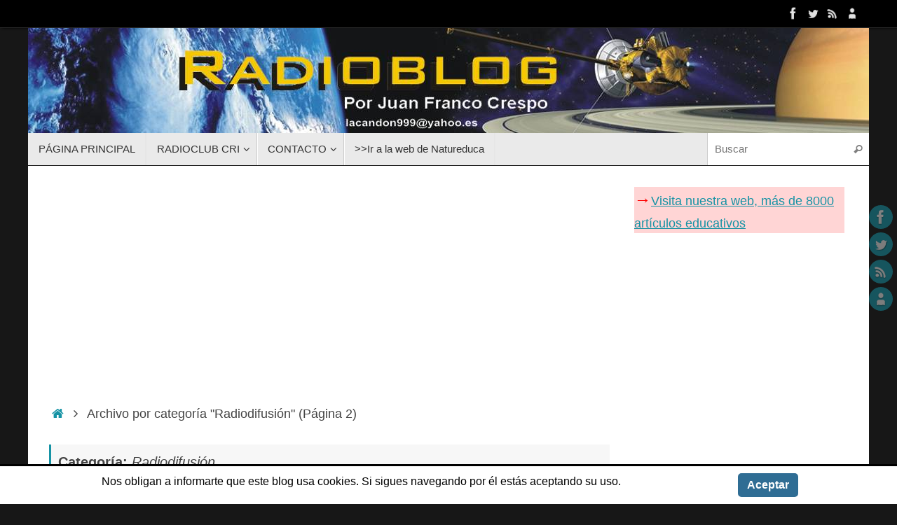

--- FILE ---
content_type: text/html; charset=UTF-8
request_url: https://natureduca.com/radioblog/category/radiodifusion/page/2/
body_size: 18115
content:
<!DOCTYPE html>
<html lang="es">
<head>
<meta name="viewport" content="width=device-width, user-scalable=yes, initial-scale=1.0, minimum-scale=1.0, maximum-scale=3.0">
<meta http-equiv="Content-Type" content="text/html; charset=UTF-8" />
<link rel="profile" href="http://gmpg.org/xfn/11" />
<link rel="pingback" href="https://natureduca.com/radioblog/xmlrpc.php" />
<meta name='robots' content='index, follow, max-image-preview:large, max-snippet:-1, max-video-preview:-1' />

	<!-- This site is optimized with the Yoast SEO plugin v26.8 - https://yoast.com/product/yoast-seo-wordpress/ -->
	<title>Radiodifusión Archives - Página 2 de 11 - Radioblog</title>
	<link rel="canonical" href="https://natureduca.com/radioblog/category/radiodifusion/page/2/" />
	<link rel="prev" href="https://natureduca.com/radioblog/category/radiodifusion/" />
	<link rel="next" href="https://natureduca.com/radioblog/category/radiodifusion/page/3/" />
	<script type="application/ld+json" class="yoast-schema-graph">{"@context":"https://schema.org","@graph":[{"@type":"CollectionPage","@id":"https://natureduca.com/radioblog/category/radiodifusion/","url":"https://natureduca.com/radioblog/category/radiodifusion/page/2/","name":"Radiodifusión Archives - Página 2 de 11 - Radioblog","isPartOf":{"@id":"https://natureduca.com/radioblog/#website"},"breadcrumb":{"@id":"https://natureduca.com/radioblog/category/radiodifusion/page/2/#breadcrumb"},"inLanguage":"es"},{"@type":"BreadcrumbList","@id":"https://natureduca.com/radioblog/category/radiodifusion/page/2/#breadcrumb","itemListElement":[{"@type":"ListItem","position":1,"name":"Portada","item":"https://natureduca.com/radioblog/"},{"@type":"ListItem","position":2,"name":"Radiodifusión"}]},{"@type":"WebSite","@id":"https://natureduca.com/radioblog/#website","url":"https://natureduca.com/radioblog/","name":"Radioblog","description":"Radioblog es un espacio para la publicación sobre el mundo de la Radio, Tecnología, Radiofilatelia y Comunicación...","publisher":{"@id":"https://natureduca.com/radioblog/#organization"},"alternateName":"Radioblog: blog de comunicación","potentialAction":[{"@type":"SearchAction","target":{"@type":"EntryPoint","urlTemplate":"https://natureduca.com/radioblog/?s={search_term_string}"},"query-input":{"@type":"PropertyValueSpecification","valueRequired":true,"valueName":"search_term_string"}}],"inLanguage":"es"},{"@type":"Organization","@id":"https://natureduca.com/radioblog/#organization","name":"ASOCAE","alternateName":"Asociación para la Cultura, el Arte y la Educación","url":"https://natureduca.com/radioblog/","logo":{"@type":"ImageObject","inLanguage":"es","@id":"https://natureduca.com/radioblog/#/schema/logo/image/","url":"https://natureduca.com/radioblog/wp-content/uploads/logo_radioblog.gif","contentUrl":"https://natureduca.com/radioblog/wp-content/uploads/logo_radioblog.gif","width":55,"height":55,"caption":"ASOCAE"},"image":{"@id":"https://natureduca.com/radioblog/#/schema/logo/image/"}}]}</script>
	<!-- / Yoast SEO plugin. -->


<link rel='dns-prefetch' href='//static.addtoany.com' />
<style id='wp-img-auto-sizes-contain-inline-css' type='text/css'>
img:is([sizes=auto i],[sizes^="auto," i]){contain-intrinsic-size:3000px 1500px}
/*# sourceURL=wp-img-auto-sizes-contain-inline-css */
</style>
<style id='wp-block-library-inline-css' type='text/css'>
:root{--wp-block-synced-color:#7a00df;--wp-block-synced-color--rgb:122,0,223;--wp-bound-block-color:var(--wp-block-synced-color);--wp-editor-canvas-background:#ddd;--wp-admin-theme-color:#007cba;--wp-admin-theme-color--rgb:0,124,186;--wp-admin-theme-color-darker-10:#006ba1;--wp-admin-theme-color-darker-10--rgb:0,107,160.5;--wp-admin-theme-color-darker-20:#005a87;--wp-admin-theme-color-darker-20--rgb:0,90,135;--wp-admin-border-width-focus:2px}@media (min-resolution:192dpi){:root{--wp-admin-border-width-focus:1.5px}}.wp-element-button{cursor:pointer}:root .has-very-light-gray-background-color{background-color:#eee}:root .has-very-dark-gray-background-color{background-color:#313131}:root .has-very-light-gray-color{color:#eee}:root .has-very-dark-gray-color{color:#313131}:root .has-vivid-green-cyan-to-vivid-cyan-blue-gradient-background{background:linear-gradient(135deg,#00d084,#0693e3)}:root .has-purple-crush-gradient-background{background:linear-gradient(135deg,#34e2e4,#4721fb 50%,#ab1dfe)}:root .has-hazy-dawn-gradient-background{background:linear-gradient(135deg,#faaca8,#dad0ec)}:root .has-subdued-olive-gradient-background{background:linear-gradient(135deg,#fafae1,#67a671)}:root .has-atomic-cream-gradient-background{background:linear-gradient(135deg,#fdd79a,#004a59)}:root .has-nightshade-gradient-background{background:linear-gradient(135deg,#330968,#31cdcf)}:root .has-midnight-gradient-background{background:linear-gradient(135deg,#020381,#2874fc)}:root{--wp--preset--font-size--normal:16px;--wp--preset--font-size--huge:42px}.has-regular-font-size{font-size:1em}.has-larger-font-size{font-size:2.625em}.has-normal-font-size{font-size:var(--wp--preset--font-size--normal)}.has-huge-font-size{font-size:var(--wp--preset--font-size--huge)}.has-text-align-center{text-align:center}.has-text-align-left{text-align:left}.has-text-align-right{text-align:right}.has-fit-text{white-space:nowrap!important}#end-resizable-editor-section{display:none}.aligncenter{clear:both}.items-justified-left{justify-content:flex-start}.items-justified-center{justify-content:center}.items-justified-right{justify-content:flex-end}.items-justified-space-between{justify-content:space-between}.screen-reader-text{border:0;clip-path:inset(50%);height:1px;margin:-1px;overflow:hidden;padding:0;position:absolute;width:1px;word-wrap:normal!important}.screen-reader-text:focus{background-color:#ddd;clip-path:none;color:#444;display:block;font-size:1em;height:auto;left:5px;line-height:normal;padding:15px 23px 14px;text-decoration:none;top:5px;width:auto;z-index:100000}html :where(.has-border-color){border-style:solid}html :where([style*=border-top-color]){border-top-style:solid}html :where([style*=border-right-color]){border-right-style:solid}html :where([style*=border-bottom-color]){border-bottom-style:solid}html :where([style*=border-left-color]){border-left-style:solid}html :where([style*=border-width]){border-style:solid}html :where([style*=border-top-width]){border-top-style:solid}html :where([style*=border-right-width]){border-right-style:solid}html :where([style*=border-bottom-width]){border-bottom-style:solid}html :where([style*=border-left-width]){border-left-style:solid}html :where(img[class*=wp-image-]){height:auto;max-width:100%}:where(figure){margin:0 0 1em}html :where(.is-position-sticky){--wp-admin--admin-bar--position-offset:var(--wp-admin--admin-bar--height,0px)}@media screen and (max-width:600px){html :where(.is-position-sticky){--wp-admin--admin-bar--position-offset:0px}}

/*# sourceURL=wp-block-library-inline-css */
</style><style id='global-styles-inline-css' type='text/css'>
:root{--wp--preset--aspect-ratio--square: 1;--wp--preset--aspect-ratio--4-3: 4/3;--wp--preset--aspect-ratio--3-4: 3/4;--wp--preset--aspect-ratio--3-2: 3/2;--wp--preset--aspect-ratio--2-3: 2/3;--wp--preset--aspect-ratio--16-9: 16/9;--wp--preset--aspect-ratio--9-16: 9/16;--wp--preset--color--black: #000000;--wp--preset--color--cyan-bluish-gray: #abb8c3;--wp--preset--color--white: #ffffff;--wp--preset--color--pale-pink: #f78da7;--wp--preset--color--vivid-red: #cf2e2e;--wp--preset--color--luminous-vivid-orange: #ff6900;--wp--preset--color--luminous-vivid-amber: #fcb900;--wp--preset--color--light-green-cyan: #7bdcb5;--wp--preset--color--vivid-green-cyan: #00d084;--wp--preset--color--pale-cyan-blue: #8ed1fc;--wp--preset--color--vivid-cyan-blue: #0693e3;--wp--preset--color--vivid-purple: #9b51e0;--wp--preset--gradient--vivid-cyan-blue-to-vivid-purple: linear-gradient(135deg,rgb(6,147,227) 0%,rgb(155,81,224) 100%);--wp--preset--gradient--light-green-cyan-to-vivid-green-cyan: linear-gradient(135deg,rgb(122,220,180) 0%,rgb(0,208,130) 100%);--wp--preset--gradient--luminous-vivid-amber-to-luminous-vivid-orange: linear-gradient(135deg,rgb(252,185,0) 0%,rgb(255,105,0) 100%);--wp--preset--gradient--luminous-vivid-orange-to-vivid-red: linear-gradient(135deg,rgb(255,105,0) 0%,rgb(207,46,46) 100%);--wp--preset--gradient--very-light-gray-to-cyan-bluish-gray: linear-gradient(135deg,rgb(238,238,238) 0%,rgb(169,184,195) 100%);--wp--preset--gradient--cool-to-warm-spectrum: linear-gradient(135deg,rgb(74,234,220) 0%,rgb(151,120,209) 20%,rgb(207,42,186) 40%,rgb(238,44,130) 60%,rgb(251,105,98) 80%,rgb(254,248,76) 100%);--wp--preset--gradient--blush-light-purple: linear-gradient(135deg,rgb(255,206,236) 0%,rgb(152,150,240) 100%);--wp--preset--gradient--blush-bordeaux: linear-gradient(135deg,rgb(254,205,165) 0%,rgb(254,45,45) 50%,rgb(107,0,62) 100%);--wp--preset--gradient--luminous-dusk: linear-gradient(135deg,rgb(255,203,112) 0%,rgb(199,81,192) 50%,rgb(65,88,208) 100%);--wp--preset--gradient--pale-ocean: linear-gradient(135deg,rgb(255,245,203) 0%,rgb(182,227,212) 50%,rgb(51,167,181) 100%);--wp--preset--gradient--electric-grass: linear-gradient(135deg,rgb(202,248,128) 0%,rgb(113,206,126) 100%);--wp--preset--gradient--midnight: linear-gradient(135deg,rgb(2,3,129) 0%,rgb(40,116,252) 100%);--wp--preset--font-size--small: 13px;--wp--preset--font-size--medium: 20px;--wp--preset--font-size--large: 36px;--wp--preset--font-size--x-large: 42px;--wp--preset--spacing--20: 0.44rem;--wp--preset--spacing--30: 0.67rem;--wp--preset--spacing--40: 1rem;--wp--preset--spacing--50: 1.5rem;--wp--preset--spacing--60: 2.25rem;--wp--preset--spacing--70: 3.38rem;--wp--preset--spacing--80: 5.06rem;--wp--preset--shadow--natural: 6px 6px 9px rgba(0, 0, 0, 0.2);--wp--preset--shadow--deep: 12px 12px 50px rgba(0, 0, 0, 0.4);--wp--preset--shadow--sharp: 6px 6px 0px rgba(0, 0, 0, 0.2);--wp--preset--shadow--outlined: 6px 6px 0px -3px rgb(255, 255, 255), 6px 6px rgb(0, 0, 0);--wp--preset--shadow--crisp: 6px 6px 0px rgb(0, 0, 0);}:where(.is-layout-flex){gap: 0.5em;}:where(.is-layout-grid){gap: 0.5em;}body .is-layout-flex{display: flex;}.is-layout-flex{flex-wrap: wrap;align-items: center;}.is-layout-flex > :is(*, div){margin: 0;}body .is-layout-grid{display: grid;}.is-layout-grid > :is(*, div){margin: 0;}:where(.wp-block-columns.is-layout-flex){gap: 2em;}:where(.wp-block-columns.is-layout-grid){gap: 2em;}:where(.wp-block-post-template.is-layout-flex){gap: 1.25em;}:where(.wp-block-post-template.is-layout-grid){gap: 1.25em;}.has-black-color{color: var(--wp--preset--color--black) !important;}.has-cyan-bluish-gray-color{color: var(--wp--preset--color--cyan-bluish-gray) !important;}.has-white-color{color: var(--wp--preset--color--white) !important;}.has-pale-pink-color{color: var(--wp--preset--color--pale-pink) !important;}.has-vivid-red-color{color: var(--wp--preset--color--vivid-red) !important;}.has-luminous-vivid-orange-color{color: var(--wp--preset--color--luminous-vivid-orange) !important;}.has-luminous-vivid-amber-color{color: var(--wp--preset--color--luminous-vivid-amber) !important;}.has-light-green-cyan-color{color: var(--wp--preset--color--light-green-cyan) !important;}.has-vivid-green-cyan-color{color: var(--wp--preset--color--vivid-green-cyan) !important;}.has-pale-cyan-blue-color{color: var(--wp--preset--color--pale-cyan-blue) !important;}.has-vivid-cyan-blue-color{color: var(--wp--preset--color--vivid-cyan-blue) !important;}.has-vivid-purple-color{color: var(--wp--preset--color--vivid-purple) !important;}.has-black-background-color{background-color: var(--wp--preset--color--black) !important;}.has-cyan-bluish-gray-background-color{background-color: var(--wp--preset--color--cyan-bluish-gray) !important;}.has-white-background-color{background-color: var(--wp--preset--color--white) !important;}.has-pale-pink-background-color{background-color: var(--wp--preset--color--pale-pink) !important;}.has-vivid-red-background-color{background-color: var(--wp--preset--color--vivid-red) !important;}.has-luminous-vivid-orange-background-color{background-color: var(--wp--preset--color--luminous-vivid-orange) !important;}.has-luminous-vivid-amber-background-color{background-color: var(--wp--preset--color--luminous-vivid-amber) !important;}.has-light-green-cyan-background-color{background-color: var(--wp--preset--color--light-green-cyan) !important;}.has-vivid-green-cyan-background-color{background-color: var(--wp--preset--color--vivid-green-cyan) !important;}.has-pale-cyan-blue-background-color{background-color: var(--wp--preset--color--pale-cyan-blue) !important;}.has-vivid-cyan-blue-background-color{background-color: var(--wp--preset--color--vivid-cyan-blue) !important;}.has-vivid-purple-background-color{background-color: var(--wp--preset--color--vivid-purple) !important;}.has-black-border-color{border-color: var(--wp--preset--color--black) !important;}.has-cyan-bluish-gray-border-color{border-color: var(--wp--preset--color--cyan-bluish-gray) !important;}.has-white-border-color{border-color: var(--wp--preset--color--white) !important;}.has-pale-pink-border-color{border-color: var(--wp--preset--color--pale-pink) !important;}.has-vivid-red-border-color{border-color: var(--wp--preset--color--vivid-red) !important;}.has-luminous-vivid-orange-border-color{border-color: var(--wp--preset--color--luminous-vivid-orange) !important;}.has-luminous-vivid-amber-border-color{border-color: var(--wp--preset--color--luminous-vivid-amber) !important;}.has-light-green-cyan-border-color{border-color: var(--wp--preset--color--light-green-cyan) !important;}.has-vivid-green-cyan-border-color{border-color: var(--wp--preset--color--vivid-green-cyan) !important;}.has-pale-cyan-blue-border-color{border-color: var(--wp--preset--color--pale-cyan-blue) !important;}.has-vivid-cyan-blue-border-color{border-color: var(--wp--preset--color--vivid-cyan-blue) !important;}.has-vivid-purple-border-color{border-color: var(--wp--preset--color--vivid-purple) !important;}.has-vivid-cyan-blue-to-vivid-purple-gradient-background{background: var(--wp--preset--gradient--vivid-cyan-blue-to-vivid-purple) !important;}.has-light-green-cyan-to-vivid-green-cyan-gradient-background{background: var(--wp--preset--gradient--light-green-cyan-to-vivid-green-cyan) !important;}.has-luminous-vivid-amber-to-luminous-vivid-orange-gradient-background{background: var(--wp--preset--gradient--luminous-vivid-amber-to-luminous-vivid-orange) !important;}.has-luminous-vivid-orange-to-vivid-red-gradient-background{background: var(--wp--preset--gradient--luminous-vivid-orange-to-vivid-red) !important;}.has-very-light-gray-to-cyan-bluish-gray-gradient-background{background: var(--wp--preset--gradient--very-light-gray-to-cyan-bluish-gray) !important;}.has-cool-to-warm-spectrum-gradient-background{background: var(--wp--preset--gradient--cool-to-warm-spectrum) !important;}.has-blush-light-purple-gradient-background{background: var(--wp--preset--gradient--blush-light-purple) !important;}.has-blush-bordeaux-gradient-background{background: var(--wp--preset--gradient--blush-bordeaux) !important;}.has-luminous-dusk-gradient-background{background: var(--wp--preset--gradient--luminous-dusk) !important;}.has-pale-ocean-gradient-background{background: var(--wp--preset--gradient--pale-ocean) !important;}.has-electric-grass-gradient-background{background: var(--wp--preset--gradient--electric-grass) !important;}.has-midnight-gradient-background{background: var(--wp--preset--gradient--midnight) !important;}.has-small-font-size{font-size: var(--wp--preset--font-size--small) !important;}.has-medium-font-size{font-size: var(--wp--preset--font-size--medium) !important;}.has-large-font-size{font-size: var(--wp--preset--font-size--large) !important;}.has-x-large-font-size{font-size: var(--wp--preset--font-size--x-large) !important;}
/*# sourceURL=global-styles-inline-css */
</style>

<style id='classic-theme-styles-inline-css' type='text/css'>
/*! This file is auto-generated */
.wp-block-button__link{color:#fff;background-color:#32373c;border-radius:9999px;box-shadow:none;text-decoration:none;padding:calc(.667em + 2px) calc(1.333em + 2px);font-size:1.125em}.wp-block-file__button{background:#32373c;color:#fff;text-decoration:none}
/*# sourceURL=/wp-includes/css/classic-themes.min.css */
</style>
<link rel='stylesheet' id='contact-form-7-css' href='https://natureduca.com/radioblog/wp-content/plugins/contact-form-7/includes/css/styles.css?ver=6.1.4' type='text/css' media='all' />
<link rel='stylesheet' id='scnb-cookiebar-css-css' href='https://natureduca.com/radioblog/wp-content/plugins/simple-cookie-notification-bar/assets/css/style.min.css?ver=1.5' type='text/css' media='all' />
<link rel='stylesheet' id='stcr-font-awesome-css' href='https://natureduca.com/radioblog/wp-content/plugins/subscribe-to-comments-reloaded/includes/css/font-awesome.min.css?ver=6.9' type='text/css' media='all' />
<link rel='stylesheet' id='stcr-style-css' href='https://natureduca.com/radioblog/wp-content/plugins/subscribe-to-comments-reloaded/includes/css/stcr-style.css?ver=6.9' type='text/css' media='all' />
<link rel='stylesheet' id='tempera-fonts-css' href='https://natureduca.com/radioblog/wp-content/themes/tempera/fonts/fontfaces.css?ver=1.8.2' type='text/css' media='all' />
<link rel='stylesheet' id='tempera-style-css' href='https://natureduca.com/radioblog/wp-content/themes/tempera-hijo/style.css?ver=1.8.2' type='text/css' media='all' />
<style id='tempera-style-inline-css' type='text/css'>
#header, #main, #topbar-inner { max-width: 1200px; } #container.one-column { } #container.two-columns-right #secondary { width:310px; float:right; } #container.two-columns-right #content { width:calc(100% - 340px); float:left; } #container.two-columns-left #primary { width:310px; float:left; } #container.two-columns-left #content { width:calc(100% - 340px); float:right; } #container.three-columns-right .sidey { width:155px; float:left; } #container.three-columns-right #primary { margin-left:15px; margin-right:15px; } #container.three-columns-right #content { width: calc(100% - 340px); float:left;} #container.three-columns-left .sidey { width:155px; float:left; } #container.three-columns-left #secondary {margin-left:15px; margin-right:15px; } #container.three-columns-left #content { width: calc(100% - 340px); float:right; } #container.three-columns-sided .sidey { width:155px; float:left; } #container.three-columns-sided #secondary { float:right; } #container.three-columns-sided #content { width: calc(100% - 370px); float:right; margin: 0 185px 0 -1200px; } body { font-family: Arial, Helvetica, sans-serif; } #content h1.entry-title a, #content h2.entry-title a, #content h1.entry-title , #content h2.entry-title { font-family: "Yanone Kaffeesatz Regular"; } .widget-title, .widget-title a { font-family: Arial, Helvetica, sans-serif; } .entry-content h1, .entry-content h2, .entry-content h3, .entry-content h4, .entry-content h5, .entry-content h6, #comments #reply-title, .nivo-caption h2, #front-text1 h2, #front-text2 h2, .column-header-image, .column-header-noimage { font-family: "Yanone Kaffeesatz Regular"; } #site-title span a { font-family: Arial, Helvetica, sans-serif; } #access ul li a, #access ul li a span { font-family: Arial, Helvetica, sans-serif; } body { color: #444444; background-color: #171717 } a { color: #1693A5; } a:hover,.entry-meta span a:hover, .comments-link a:hover { color: #D6341D; } #header { ; } #site-title span a { color:#0792a6; } #site-description { color:#999999; } .socials a { background-color: #1693A5; } .socials .socials-hover { background-color: #D6341D; } /* Main menu top level */ #access a, #nav-toggle span, li.menu-main-search .searchform input[type="search"] { color: #333333; } li.menu-main-search .searchform input[type="search"] { background-color: #ffffff; border-left-color: #cccccc; } #access, #nav-toggle {background-color: #EAEAEA; } #access > .menu > ul > li > a > span { border-color: #cccccc; -webkit-box-shadow: 1px 0 0 #ffffff; box-shadow: 1px 0 0 #ffffff; } /*.rtl #access > .menu > ul > li > a > span { -webkit-box-shadow: -1px 0 0 #ffffff; box-shadow: -1px 0 0 #ffffff; } */ #access a:hover {background-color: #f7f7f7; } #access ul li.current_page_item > a, #access ul li.current-menu-item > a, #access ul li.current_page_ancestor > a, #access ul li.current-menu-ancestor > a { background-color: #f7f7f7; } /* Main menu Submenus */ #access > .menu > ul > li > ul:before {border-bottom-color:#2D2D2D;} #access ul ul ul li:first-child:before { border-right-color:#2D2D2D;} #access ul ul li { background-color:#2D2D2D; border-top-color:#3b3b3b; border-bottom-color:#222222} #access ul ul li a{color:#BBBBBB} #access ul ul li a:hover{background:#3b3b3b} #access ul ul li.current_page_item > a, #access ul ul li.current-menu-item > a, #access ul ul li.current_page_ancestor > a, #access ul ul li.current-menu-ancestor > a { background-color:#3b3b3b; } #topbar { background-color: #000000;border-bottom-color:#282828; box-shadow:3px 0 3px #000000; } .topmenu ul li a, .topmenu .searchsubmit { color: #CCCCCC; } .topmenu ul li a:hover, .topmenu .searchform input[type="search"] { color: #EEEEEE; border-bottom-color: rgba( 22,147,165, 0.5); } #main { background-color: #FFFFFF; } #author-info, #entry-author-info, #content .page-title { border-color: #1693A5; background: #F7F7F7; } #entry-author-info #author-avatar, #author-info #author-avatar { border-color: #EEEEEE; } .sidey .widget-container { color: #333333; background-color: #ffffff; } .sidey .widget-title { color: #666666; background-color: #F7F7F7;border-color:#cfcfcf;} .sidey .widget-container a {} .sidey .widget-container a:hover {} .entry-content h1, .entry-content h2, .entry-content h3, .entry-content h4, .entry-content h5, .entry-content h6 { color: #444444; } .sticky .entry-header {border-color:#1693A5 } .entry-title, .entry-title a { color: #ae4509; } .entry-title a:hover { color: #0792a6; } #content span.entry-format { color: #333333; background-color: #EAEAEA; } #footer { color: #AAAAAA; ; } #footer2 { color: #AAAAAA; background-color: #F7F7F7; } #footer a { ; } #footer a:hover { ; } #footer2 a, .footermenu ul li:after { ; } #footer2 a:hover { ; } #footer .widget-container { color: #333333; ; } #footer .widget-title { color: #666666; background-color: #F7F7F7;border-color:#cfcfcf } a.continue-reading-link, #cryout_ajax_more_trigger { color:#333333; background:#EAEAEA; border-bottom-color:#1693A5; } a.continue-reading-link:hover { border-bottom-color:#D6341D; } a.continue-reading-link i.crycon-right-dir {color:#1693A5} a.continue-reading-link:hover i.crycon-right-dir {color:#D6341D} .page-link a, .page-link > span > em {border-color:#CCCCCC} .columnmore a {background:#1693A5;color:#F7F7F7} .columnmore a:hover {background:#D6341D;} .button, #respond .form-submit input#submit, input[type="submit"], input[type="reset"] { background-color: #1693A5; } .button:hover, #respond .form-submit input#submit:hover { background-color: #D6341D; } .entry-content tr th, .entry-content thead th { color: #444444; } .entry-content table, .entry-content fieldset, .entry-content tr td, .entry-content tr th, .entry-content thead th { border-color: #CCCCCC; } .entry-content tr.even td { background-color: #F7F7F7 !important; } hr { border-color: #CCCCCC; } input[type="text"], input[type="password"], input[type="email"], textarea, select, input[type="color"],input[type="date"],input[type="datetime"],input[type="datetime-local"],input[type="month"],input[type="number"],input[type="range"], input[type="search"],input[type="tel"],input[type="time"],input[type="url"],input[type="week"] { background-color: #F7F7F7; border-color: #CCCCCC #EEEEEE #EEEEEE #CCCCCC; color: #444444; } input[type="submit"], input[type="reset"] { color: #FFFFFF; background-color: #1693A5; } input[type="text"]:hover, input[type="password"]:hover, input[type="email"]:hover, textarea:hover, input[type="color"]:hover, input[type="date"]:hover, input[type="datetime"]:hover, input[type="datetime-local"]:hover, input[type="month"]:hover, input[type="number"]:hover, input[type="range"]:hover, input[type="search"]:hover, input[type="tel"]:hover, input[type="time"]:hover, input[type="url"]:hover, input[type="week"]:hover { background-color: rgba(247,247,247,0.4); } .entry-content pre { border-color: #CCCCCC; border-bottom-color:#1693A5;} .entry-content code { background-color:#F7F7F7;} .entry-content blockquote { border-color: #EEEEEE; } abbr, acronym { border-color: #444444; } .comment-meta a { color: #444444; } #respond .form-allowed-tags { color: #999999; } .entry-meta .crycon-metas:before {color:#0a548a;} .entry-meta span a, .comments-link a, .entry-meta {color:#7f6901;} .entry-meta span a:hover, .comments-link a:hover {} .nav-next a:hover {} .nav-previous a:hover { } .pagination { border-color:#ededed;} .pagination span, .pagination a { background:#F7F7F7; border-left-color:#dddddd; border-right-color:#ffffff; } .pagination a:hover { background: #ffffff; } #searchform input[type="text"] {color:#999999;} .caption-accented .wp-caption { background-color:rgba(22,147,165,0.8); color:#FFFFFF} .tempera-image-one .entry-content img[class*='align'], .tempera-image-one .entry-summary img[class*='align'], .tempera-image-two .entry-content img[class*='align'], .tempera-image-two .entry-summary img[class*='align'], .tempera-image-one .entry-content [class*='wp-block'][class*='align'] img, .tempera-image-one .entry-summary [class*='wp-block'][class*='align'] img, .tempera-image-two .entry-content [class*='wp-block'][class*='align'] img, .tempera-image-two .entry-summary [class*='wp-block'][class*='align'] img { border-color:#1693A5;} html { font-size:20px; line-height:1.5; } .entry-content, .entry-summary, #frontpage blockquote { text-align:inherit; } .entry-content, .entry-summary, .widget-area { ; } #bg_image {display:block;margin:0 auto;} #content h1.entry-title, #content h2.entry-title { font-size:34px ;} .widget-title, .widget-title a { font-size:18px ;} h1 { font-size: 2.105em; } h2 { font-size: 1.835em; } h3 { font-size: 1.565em; } h4 { font-size: 1.295em; } h5 { font-size: 1.025em; } h6 { font-size: 0.755em; } #site-title { font-size:38px ;} #access ul li a, li.menu-main-search .searchform input[type="search"] { font-size:15px ;} #header-container > div { margin:20px 0 0 0px;} .entry-content p, .entry-content ul, .entry-content ol, .entry-content dd, .entry-content pre, .entry-content hr, .entry-summary p, .commentlist p { margin-bottom: 1.4em; } header.entry-header > .entry-meta { display: none; } #toTop {background:#FFFFFF;margin-left:1350px;} #toTop:hover .crycon-back2top:before {color:#D6341D;} @media (max-width: 1245px) { #footer2 #toTop { position: relative; margin-left: auto !important; margin-right: auto !important; bottom: 0; display: block; width: 45px; border-radius: 4px 4px 0 0; opacity: 1; } } #main {margin-top:1px; } #forbottom {margin-left: 30px; margin-right: 30px;} #header-widget-area { width: 33%; } #branding { height:150px; } @media (max-width: 1920px) {#branding, #bg_image { display: block; height:auto; max-width:100%; min-height:inherit !important; display: block; } } 
/* Tempera Custom CSS */
/*# sourceURL=tempera-style-inline-css */
</style>
<link rel='stylesheet' id='tempera-mobile-css' href='https://natureduca.com/radioblog/wp-content/themes/tempera/styles/style-mobile.css?ver=1.8.2' type='text/css' media='all' />
<link rel='stylesheet' id='addtoany-css' href='https://natureduca.com/radioblog/wp-content/plugins/add-to-any/addtoany.min.css?ver=1.16' type='text/css' media='all' />
<script type="text/javascript" id="addtoany-core-js-before">
/* <![CDATA[ */
window.a2a_config=window.a2a_config||{};a2a_config.callbacks=[];a2a_config.overlays=[];a2a_config.templates={};a2a_localize = {
	Share: "Compartir",
	Save: "Guardar",
	Subscribe: "Suscribir",
	Email: "Correo electrónico",
	Bookmark: "Marcador",
	ShowAll: "Mostrar todo",
	ShowLess: "Mostrar menos",
	FindServices: "Encontrar servicio(s)",
	FindAnyServiceToAddTo: "Encuentra al instante cualquier servicio para añadir a",
	PoweredBy: "Funciona con",
	ShareViaEmail: "Compartir por correo electrónico",
	SubscribeViaEmail: "Suscribirse a través de correo electrónico",
	BookmarkInYourBrowser: "Añadir a marcadores de tu navegador",
	BookmarkInstructions: "Presiona «Ctrl+D» o «\u2318+D» para añadir esta página a marcadores",
	AddToYourFavorites: "Añadir a tus favoritos",
	SendFromWebOrProgram: "Enviar desde cualquier dirección o programa de correo electrónico ",
	EmailProgram: "Programa de correo electrónico",
	More: "Más&#8230;",
	ThanksForSharing: "¡Gracias por compartir!",
	ThanksForFollowing: "¡Gracias por seguirnos!"
};


//# sourceURL=addtoany-core-js-before
/* ]]> */
</script>
<script type="text/javascript" defer src="https://static.addtoany.com/menu/page.js" id="addtoany-core-js"></script>
<script type="text/javascript" src="https://natureduca.com/radioblog/wp-includes/js/jquery/jquery.min.js?ver=3.7.1" id="jquery-core-js"></script>
<script type="text/javascript" src="https://natureduca.com/radioblog/wp-includes/js/jquery/jquery-migrate.min.js?ver=3.4.1" id="jquery-migrate-js"></script>
<script type="text/javascript" defer src="https://natureduca.com/radioblog/wp-content/plugins/add-to-any/addtoany.min.js?ver=1.1" id="addtoany-jquery-js"></script>
<script type="text/javascript" id="scnb-cookiebar-js-js-extra">
/* <![CDATA[ */
var scnb_vars = {"domain_name":"natureduca.com"};
//# sourceURL=scnb-cookiebar-js-js-extra
/* ]]> */
</script>
<script type="text/javascript" src="https://natureduca.com/radioblog/wp-content/plugins/simple-cookie-notification-bar/assets/js/script.js?ver=1.5" id="scnb-cookiebar-js-js"></script>
<link rel="icon" href="https://natureduca.com/radioblog/wp-content/uploads/cropped-logo_radioblog-32x32.jpg" sizes="32x32" />
<link rel="icon" href="https://natureduca.com/radioblog/wp-content/uploads/cropped-logo_radioblog-192x192.jpg" sizes="192x192" />
<link rel="apple-touch-icon" href="https://natureduca.com/radioblog/wp-content/uploads/cropped-logo_radioblog-180x180.jpg" />
<meta name="msapplication-TileImage" content="https://natureduca.com/radioblog/wp-content/uploads/cropped-logo_radioblog-270x270.jpg" />
	<!--[if lt IE 9]>
	<script>
	document.createElement('header');
	document.createElement('nav');
	document.createElement('section');
	document.createElement('article');
	document.createElement('aside');
	document.createElement('footer');
	</script>
	<![endif]-->
	</head>
<body class="archive paged category category-radiodifusion category-5 paged-2 category-paged-2 wp-theme-tempera wp-child-theme-tempera-hijo tempera-image-one caption-dark tempera-comment-placeholders tempera-menu-left">

	<a class="skip-link screen-reader-text" href="#main" title="Saltar al contenido"> Saltar al contenido </a>
	
<div id="wrapper" class="hfeed">
<div id="topbar" ><div id="topbar-inner"> <div class="socials" id="sheader">
			<a  target="_blank"  href="https://www.facebook.com/groups/radioblog.es"
			class="socialicons social-Facebook" title="Facebook">
				<img alt="Facebook" src="https://natureduca.com/radioblog/wp-content/themes/tempera/images/socials/Facebook.png" />
			</a>
			<a  target="_blank"  href="https://twitter.com/Radioblog_es"
			class="socialicons social-Twitter" title="Twitter">
				<img alt="Twitter" src="https://natureduca.com/radioblog/wp-content/themes/tempera/images/socials/Twitter.png" />
			</a>
			<a  target="_blank"  href="http://www.natureduca.com/radioblog/?feed=rss2"
			class="socialicons social-RSS" title="RSS">
				<img alt="RSS" src="https://natureduca.com/radioblog/wp-content/themes/tempera/images/socials/RSS.png" />
			</a>
			<a  target="_blank"  href="http://www.natureduca.com/radioblog/wp-admin"
			class="socialicons social-AboutMe" title="AboutMe">
				<img alt="AboutMe" src="https://natureduca.com/radioblog/wp-content/themes/tempera/images/socials/AboutMe.png" />
			</a></div> </div></div>
<div class="socials" id="srights">
			<a  target="_blank"  href="https://www.facebook.com/groups/radioblog.es"
			class="socialicons social-Facebook" title="Facebook">
				<img alt="Facebook" src="https://natureduca.com/radioblog/wp-content/themes/tempera/images/socials/Facebook.png" />
			</a>
			<a  target="_blank"  href="https://twitter.com/Radioblog_es"
			class="socialicons social-Twitter" title="Twitter">
				<img alt="Twitter" src="https://natureduca.com/radioblog/wp-content/themes/tempera/images/socials/Twitter.png" />
			</a>
			<a  target="_blank"  href="http://www.natureduca.com/radioblog/?feed=rss2"
			class="socialicons social-RSS" title="RSS">
				<img alt="RSS" src="https://natureduca.com/radioblog/wp-content/themes/tempera/images/socials/RSS.png" />
			</a>
			<a  target="_blank"  href="http://www.natureduca.com/radioblog/wp-admin"
			class="socialicons social-AboutMe" title="AboutMe">
				<img alt="AboutMe" src="https://natureduca.com/radioblog/wp-content/themes/tempera/images/socials/AboutMe.png" />
			</a></div>
<div id="header-full">
	<header id="header">
		<div id="masthead">
			<div id="branding" role="banner" >
				<img id="bg_image" alt="Radioblog" title="Radioblog" src="https://www.natureduca.com/radioblog/wp-content/uploads/cabecera-1.jpg"  />	<div id="header-container">
	<a href="https://natureduca.com/radioblog/" id="linky"></a></div>						<div id="header-widget-area">
			<ul class="yoyo">
				<li id="custom_html-5" class="widget_text widget-container widget_custom_html"><div class="textwidget custom-html-widget"><script async language="javascript" type="text/javascript">
if (top.location != self.location) top.location = self.location;
</script>
</div></li>			</ul>
		</div>
					<div style="clear:both;"></div>
			</div><!-- #branding -->
			<button id="nav-toggle"><span>&nbsp;</span></button>
			<nav id="access" class="jssafe" role="navigation">
					<div class="skip-link screen-reader-text"><a href="#content" title="Saltar al contenido">
		Saltar al contenido	</a></div>
	<div class="menu"><ul id="prime_nav" class="menu"><li id="menu-item-719" class="menu-item menu-item-type-custom menu-item-object-custom menu-item-719"><a href="/radioblog"><span>PÁGINA PRINCIPAL</span></a></li>
<li id="menu-item-461" class="menu-item menu-item-type-custom menu-item-object-custom menu-item-has-children menu-item-461"><a href="#"><span>RADIOCLUB CRI</span></a>
<ul class="sub-menu">
	<li id="menu-item-415" class="menu-item menu-item-type-taxonomy menu-item-object-category menu-item-415"><a href="https://natureduca.com/radioblog/category/radioclub-cri/"><span>Índice de artículos</span></a></li>
	<li id="menu-item-416" class="menu-item menu-item-type-custom menu-item-object-custom menu-item-416"><a target="_blank" href="https://twitter.com/Radioblog_es"><span>El Radioclub y Radioblog en Twitter</span></a></li>
	<li id="menu-item-442" class="menu-item menu-item-type-post_type menu-item-object-page menu-item-442"><a href="https://natureduca.com/radioblog/enlaces_cri/"><span>Enlaces CRI</span></a></li>
</ul>
</li>
<li id="menu-item-460" class="menu-item menu-item-type-custom menu-item-object-custom menu-item-has-children menu-item-460"><a href="#"><span>CONTACTO</span></a>
<ul class="sub-menu">
	<li id="menu-item-443" class="menu-item menu-item-type-custom menu-item-object-custom menu-item-443"><a target="_blank" href="https://www.facebook.com/juanfranco.crespo"><span>Contactar con el Editor vía Facebook</span></a></li>
	<li id="menu-item-820" class="menu-item menu-item-type-post_type menu-item-object-page menu-item-820"><a href="https://natureduca.com/radioblog/formulario-de-contacto-con-el-webmaster/"><span>Contactar con el Webmaster</span></a></li>
</ul>
</li>
<li id="menu-item-1062" class="menu-item menu-item-type-custom menu-item-object-custom menu-item-1062"><a href="https://natureduca.com"><span>>>Ir a la web de Natureduca</span></a></li>
<li class='menu-main-search'> 
<form role="search" method="get" class="searchform" action="https://natureduca.com/radioblog/">
	<label>
		<span class="screen-reader-text">Búsqueda para:</span>
		<input type="search" class="s" placeholder="Buscar" value="" name="s" />
	</label>
	<button type="submit" class="searchsubmit"><span class="screen-reader-text">Buscar</span><i class="crycon-search"></i></button>
</form>
 </li></ul></div>			</nav><!-- #access -->
		</div><!-- #masthead -->
	</header><!-- #header -->
</div><!-- #header-full -->

<div style="clear:both;height:0;"> </div>

<div id="main" class="main">
			<div  id="forbottom" >
		
		<div style="clear:both;"> </div>

		
		<section id="container" class="two-columns-right">
			<div id="content" role="main">
					<ul class="yoyo">
			<li id="custom_html-14" class="widget_text widget-container widget_custom_html"><div class="textwidget custom-html-widget"><script async src="https://pagead2.googlesyndication.com/pagead/js/adsbygoogle.js?client=ca-pub-1716536134614866"
     crossorigin="anonymous"></script>
<!-- adsense-naturblog-horiz1 -->
<ins class="adsbygoogle"
     style="display:block"
     data-ad-client="ca-pub-1716536134614866"
     data-ad-slot="3707501719"
     data-ad-format="auto"
     data-full-width-responsive="true"></ins>
<script>
     (adsbygoogle = window.adsbygoogle || []).push({});
</script></div></li>		</ul>
	<div class="breadcrumbs"><a href="https://natureduca.com/radioblog"><i class="crycon-homebread"></i><span class="screen-reader-text">Inicio</span></a><i class="crycon-angle-right"></i> <span class="current">Archivo por categoría "Radiodifusión"</span> (Página 2)</div><!--breadcrumbs-->			
			
				<header class="page-header">
					<h1 class="page-title">Categoría: <span>Radiodifusión</span></h1>									</header>

								
					
	<article id="post-885" class="post-885 post type-post status-publish format-standard has-post-thumbnail hentry category-literatura category-radiodifusion tag-leningrado tag-literatura tag-madonas tag-radio">
				
		<header class="entry-header">			
			<h2 class="entry-title">
				<a href="https://natureduca.com/radioblog/la-radio-en-la-literatura-las-madonas-de-leningrado/" title="Enlace permanente a LA RADIO EN LA LITERATURA: LAS MADONAS DE LENINGRADO" rel="bookmark">LA RADIO EN LA LITERATURA: LAS MADONAS DE LENINGRADO</a>
			</h2>
						<div class="entry-meta">
							</div><!-- .entry-meta -->	
		</header><!-- .entry-header -->
		
						
												<div class="entry-summary">
						<a href="https://natureduca.com/radioblog/la-radio-en-la-literatura-las-madonas-de-leningrado/" title="LA RADIO EN LA LITERATURA: LAS MADONAS DE LENINGRADO"><img src="[data-uri]" style="background:url('/images_radioblog/madonas_de_leningrado.jpg') no-repeat center center;-webkit-background-size:cover;-moz-background-size:cover;-o-background-size:cover;background-size:cover;width:250px;height:150px;" class="attachment-custom alignleft post_thumbnail wp-post-image nelioefi" alt="" /></a>						<p>“Las residencia son un campo de exterminio disfrazado” [Debra Dean] La presente reseña, una vez más, es fruto de la casualidad, pues no esperas que la radio te aparezca en un libro que, aparentemente, está dedicado al arte y al gigantesco Museo del Ermitage. Y nada más comenzar a leer me atrapó, descubriendo precisamente que eso que yo imaginaba por…</p>
<p class="continue-reading-button"> <a class="continue-reading-link" href="https://natureduca.com/radioblog/la-radio-en-la-literatura-las-madonas-de-leningrado/">Seguir leyendo&#8230;<i class="crycon-right-dir"></i></a></p>
						</div><!-- .entry-summary -->
									
		
		<footer class="entry-meta">
			<span class="author vcard" ><i class="crycon-author crycon-metas" title="Autor"></i>
					<a class="url fn n" rel="author" href="https://natureduca.com/radioblog/author/editor/" title="Ver todas las entradas de Editor - Juan Franco Crespo">Editor - Juan Franco Crespo</a></span><span class="bl_categ"><i class="crycon-folder-open crycon-metas" title="Categorías"></i><a href="https://natureduca.com/radioblog/category/literatura/" rel="tag">Literatura</a>, <a href="https://natureduca.com/radioblog/category/radiodifusion/" rel="tag">Radiodifusión</a></span> 		<span class="footer-tags"><i class="crycon-tag crycon-metas" title="Etiquetas"> </i><a href="https://natureduca.com/radioblog/tag/leningrado/" rel="tag">leningrado</a>, <a href="https://natureduca.com/radioblog/tag/literatura/" rel="tag">literatura</a>, <a href="https://natureduca.com/radioblog/tag/madonas/" rel="tag">madonas</a>, <a href="https://natureduca.com/radioblog/tag/radio/" rel="tag">radio</a> </span>
    <span class="comments-link"><a href="https://natureduca.com/radioblog/la-radio-en-la-literatura-las-madonas-de-leningrado/#respond"><i class="crycon-comments crycon-metas" title="Deja un comentario"></i><b>0</b></a></span>		</footer>
	</article><!-- #post-885 -->
	
	
				
					
	<article id="post-882" class="post-882 post type-post status-publish format-standard has-post-thumbnail hentry category-literatura category-radiodifusion tag-catala tag-literatura tag-radio">
				
		<header class="entry-header">			
			<h2 class="entry-title">
				<a href="https://natureduca.com/radioblog/la-radio-en-la-literatura-radio-4-40-anys-en-catala-1976-2016/" title="Enlace permanente a LA RADIO EN LA LITERATURA: RÀDIO 4, 40 ANYS EN CATALÀ 1976-2016" rel="bookmark">LA RADIO EN LA LITERATURA: RÀDIO 4, 40 ANYS EN CATALÀ 1976-2016</a>
			</h2>
						<div class="entry-meta">
							</div><!-- .entry-meta -->	
		</header><!-- .entry-header -->
		
						
												<div class="entry-summary">
						<a href="https://natureduca.com/radioblog/la-radio-en-la-literatura-radio-4-40-anys-en-catala-1976-2016/" title="LA RADIO EN LA LITERATURA: RÀDIO 4, 40 ANYS EN CATALÀ 1976-2016"><img src="[data-uri]" style="background:url('/images_radioblog/radio4.jpg') no-repeat center center;-webkit-background-size:cover;-moz-background-size:cover;-o-background-size:cover;background-size:cover;width:250px;height:150px;" class="attachment-custom alignleft post_thumbnail wp-post-image nelioefi" alt="" /></a>						<p>Escrito por Josep M. Adell Bardier, Nautilus Comunicació i Cultura SL, Girona, 2016, 3150 páginas, edición en catalán, lleva por subtítulo “Una veu de resistència” (Una voz de resistencia, algo que no logro entender porque ese concepto se aplica a la radio clandestina y Ràdio 4 nunca tuvo ese papel; supongo que se persigue encontrar el papel de la emisora en…</p>
<p class="continue-reading-button"> <a class="continue-reading-link" href="https://natureduca.com/radioblog/la-radio-en-la-literatura-radio-4-40-anys-en-catala-1976-2016/">Seguir leyendo&#8230;<i class="crycon-right-dir"></i></a></p>
						</div><!-- .entry-summary -->
									
		
		<footer class="entry-meta">
			<span class="author vcard" ><i class="crycon-author crycon-metas" title="Autor"></i>
					<a class="url fn n" rel="author" href="https://natureduca.com/radioblog/author/editor/" title="Ver todas las entradas de Editor - Juan Franco Crespo">Editor - Juan Franco Crespo</a></span><span class="bl_categ"><i class="crycon-folder-open crycon-metas" title="Categorías"></i><a href="https://natureduca.com/radioblog/category/literatura/" rel="tag">Literatura</a>, <a href="https://natureduca.com/radioblog/category/radiodifusion/" rel="tag">Radiodifusión</a></span> 		<span class="footer-tags"><i class="crycon-tag crycon-metas" title="Etiquetas"> </i><a href="https://natureduca.com/radioblog/tag/catala/" rel="tag">catala</a>, <a href="https://natureduca.com/radioblog/tag/literatura/" rel="tag">literatura</a>, <a href="https://natureduca.com/radioblog/tag/radio/" rel="tag">radio</a> </span>
    <span class="comments-link"><a href="https://natureduca.com/radioblog/la-radio-en-la-literatura-radio-4-40-anys-en-catala-1976-2016/#respond"><i class="crycon-comments crycon-metas" title="Deja un comentario"></i><b>0</b></a></span>		</footer>
	</article><!-- #post-882 -->
	
	
				
					
	<article id="post-878" class="post-878 post type-post status-publish format-standard has-post-thumbnail hentry category-historia-2 category-literatura category-radioaficion category-radiodifusion tag-liberty tag-literatura tag-playa tag-radio">
				
		<header class="entry-header">			
			<h2 class="entry-title">
				<a href="https://natureduca.com/radioblog/la-radio-en-la-literatura-radio-liberty-playa-de-pals/" title="Enlace permanente a LA RADIO EN LA LITERATURA: RADIO LIBERTY – PLAYA DE PALS" rel="bookmark">LA RADIO EN LA LITERATURA: RADIO LIBERTY – PLAYA DE PALS</a>
			</h2>
						<div class="entry-meta">
							</div><!-- .entry-meta -->	
		</header><!-- .entry-header -->
		
						
												<div class="entry-summary">
						<a href="https://natureduca.com/radioblog/la-radio-en-la-literatura-radio-liberty-playa-de-pals/" title="LA RADIO EN LA LITERATURA: RADIO LIBERTY – PLAYA DE PALS"><img src="[data-uri]" style="background:url('/images_radioblog/radio_liberty.jpg') no-repeat center center;-webkit-background-size:cover;-moz-background-size:cover;-o-background-size:cover;background-size:cover;width:250px;height:150px;" class="attachment-custom alignleft post_thumbnail wp-post-image nelioefi" alt="" /></a>						<p>“Hay una diferencia brutal entre ser escritor y escribir” [Enrique Vila-Matas, El País 30.05.2018] “Cuando cualquiera tiene un título universitario, de poco sirve un título universitario” [Félix Ovejero, El País 28.05.2019] “Cada vez hay menos textos que me parecen sugerentes” [Martín Caparrós, escritor, Diari de Tarragona 26.05.2018]   Radio Liberty: la CIA en Playa de Pals. Rosa Cal Martínez, Visión…</p>
<p class="continue-reading-button"> <a class="continue-reading-link" href="https://natureduca.com/radioblog/la-radio-en-la-literatura-radio-liberty-playa-de-pals/">Seguir leyendo&#8230;<i class="crycon-right-dir"></i></a></p>
						</div><!-- .entry-summary -->
									
		
		<footer class="entry-meta">
			<span class="author vcard" ><i class="crycon-author crycon-metas" title="Autor"></i>
					<a class="url fn n" rel="author" href="https://natureduca.com/radioblog/author/editor/" title="Ver todas las entradas de Editor - Juan Franco Crespo">Editor - Juan Franco Crespo</a></span><span class="bl_categ"><i class="crycon-folder-open crycon-metas" title="Categorías"></i><a href="https://natureduca.com/radioblog/category/historia-2/" rel="tag">Historia</a>, <a href="https://natureduca.com/radioblog/category/literatura/" rel="tag">Literatura</a>, <a href="https://natureduca.com/radioblog/category/radioaficion/" rel="tag">Radioafición</a>, <a href="https://natureduca.com/radioblog/category/radiodifusion/" rel="tag">Radiodifusión</a></span> 		<span class="footer-tags"><i class="crycon-tag crycon-metas" title="Etiquetas"> </i><a href="https://natureduca.com/radioblog/tag/liberty/" rel="tag">liberty</a>, <a href="https://natureduca.com/radioblog/tag/literatura/" rel="tag">literatura</a>, <a href="https://natureduca.com/radioblog/tag/playa/" rel="tag">playa</a>, <a href="https://natureduca.com/radioblog/tag/radio/" rel="tag">radio</a> </span>
    <span class="comments-link"><a href="https://natureduca.com/radioblog/la-radio-en-la-literatura-radio-liberty-playa-de-pals/#comments"><i class="crycon-comments crycon-metas" title="5 comentarios"></i><b>5</b></a></span>		</footer>
	</article><!-- #post-878 -->
	
	
				
					
	<article id="post-751" class="post-751 post type-post status-publish format-standard has-post-thumbnail hentry category-radio-y-television category-radiodifusion tag-ascension tag-cincuentenario tag-estacion tag-retransmisora">
				
		<header class="entry-header">			
			<h2 class="entry-title">
				<a href="https://natureduca.com/radioblog/cincuentenario-estacion-retransmisora-de-la-bbc-en-la-isla-de-ascension/" title="Enlace permanente a CINCUENTENARIO ESTACIÓN RETRANSMISORA DE LA BBC EN LA ISLA DE ASCENSIÓN" rel="bookmark">CINCUENTENARIO ESTACIÓN RETRANSMISORA DE LA BBC EN LA ISLA DE ASCENSIÓN</a>
			</h2>
						<div class="entry-meta">
							</div><!-- .entry-meta -->	
		</header><!-- .entry-header -->
		
						
												<div class="entry-summary">
						<a href="https://natureduca.com/radioblog/cincuentenario-estacion-retransmisora-de-la-bbc-en-la-isla-de-ascension/" title="CINCUENTENARIO ESTACIÓN RETRANSMISORA DE LA BBC EN LA ISLA DE ASCENSIÓN"><img src="[data-uri]" style="background:url('http://www.natureduca.com/images_radioblog/bbc_100.jpg') no-repeat center center;-webkit-background-size:cover;-moz-background-size:cover;-o-background-size:cover;background-size:cover;width:250px;height:150px;" class="attachment-custom alignleft post_thumbnail wp-post-image nelioefi" alt="" /></a>						<p>Hasta que la radiodifusión pública europea no entró en ese desenfreno de las nuevas tecnologías [que no aportan una gran masa de oyentes como jocosamente vaticinaban los prebostes de los entes radiales] y la reducción de presupuestos que, en muchos casos, han llevado a esos organismos públicos a una situación realmente caricaturesca respecto al pasado inmediato [no tenemos que ir…</p>
<p class="continue-reading-button"> <a class="continue-reading-link" href="https://natureduca.com/radioblog/cincuentenario-estacion-retransmisora-de-la-bbc-en-la-isla-de-ascension/">Seguir leyendo&#8230;<i class="crycon-right-dir"></i></a></p>
						</div><!-- .entry-summary -->
									
		
		<footer class="entry-meta">
			<span class="author vcard" ><i class="crycon-author crycon-metas" title="Autor"></i>
					<a class="url fn n" rel="author" href="https://natureduca.com/radioblog/author/editor/" title="Ver todas las entradas de Editor - Juan Franco Crespo">Editor - Juan Franco Crespo</a></span><span class="bl_categ"><i class="crycon-folder-open crycon-metas" title="Categorías"></i><a href="https://natureduca.com/radioblog/category/radio-y-television/" rel="tag">Radio y Televisión</a>, <a href="https://natureduca.com/radioblog/category/radiodifusion/" rel="tag">Radiodifusión</a></span> 		<span class="footer-tags"><i class="crycon-tag crycon-metas" title="Etiquetas"> </i><a href="https://natureduca.com/radioblog/tag/ascension/" rel="tag">ascension</a>, <a href="https://natureduca.com/radioblog/tag/cincuentenario/" rel="tag">cincuentenario</a>, <a href="https://natureduca.com/radioblog/tag/estacion/" rel="tag">estacion</a>, <a href="https://natureduca.com/radioblog/tag/retransmisora/" rel="tag">retransmisora</a> </span>
    <span class="comments-link"><a href="https://natureduca.com/radioblog/cincuentenario-estacion-retransmisora-de-la-bbc-en-la-isla-de-ascension/#respond"><i class="crycon-comments crycon-metas" title="Deja un comentario"></i><b>0</b></a></span>		</footer>
	</article><!-- #post-751 -->
	
	
				
					
	<article id="post-744" class="post-744 post type-post status-publish format-standard has-post-thumbnail hentry category-filatelia-2 category-radio-y-television category-radiodifusion tag-aniversario tag-croacia tag-radio tag-television">
				
		<header class="entry-header">			
			<h2 class="entry-title">
				<a href="https://natureduca.com/radioblog/xc-aniversario-de-la-radio-y-lx-de-la-television-de-croacia/" title="Enlace permanente a XC ANIVERSARIO DE LA RADIO Y LX DE LA TELEVISIÓN DE CROACIA" rel="bookmark">XC ANIVERSARIO DE LA RADIO Y LX DE LA TELEVISIÓN DE CROACIA</a>
			</h2>
						<div class="entry-meta">
							</div><!-- .entry-meta -->	
		</header><!-- .entry-header -->
		
						
												<div class="entry-summary">
						<a href="https://natureduca.com/radioblog/xc-aniversario-de-la-radio-y-lx-de-la-television-de-croacia/" title="XC ANIVERSARIO DE LA RADIO Y LX DE LA TELEVISIÓN DE CROACIA"><img src="[data-uri]" style="background:url('http://www.natureduca.com/images_radioblog/xc_radiocroata.jpg') no-repeat center center;-webkit-background-size:cover;-moz-background-size:cover;-o-background-size:cover;background-size:cover;width:250px;height:150px;" class="attachment-custom alignleft post_thumbnail wp-post-image nelioefi" alt="" /></a>						<p>El pasado 26 de abril de 2016 aparecía un sello, acompañado de una viñeta, de marcado carácter radial. Concretamente conmemora el 90 aniversario de la primera señal de radio que Zagreb lanzó al éter el 15 de mayo de 1926 y cuya identificación saltó a las ondas con aquel clásico “Hallo, Hallo” ¡This is Radio Zagreb! En ese momento se…</p>
<p class="continue-reading-button"> <a class="continue-reading-link" href="https://natureduca.com/radioblog/xc-aniversario-de-la-radio-y-lx-de-la-television-de-croacia/">Seguir leyendo&#8230;<i class="crycon-right-dir"></i></a></p>
						</div><!-- .entry-summary -->
									
		
		<footer class="entry-meta">
			<span class="author vcard" ><i class="crycon-author crycon-metas" title="Autor"></i>
					<a class="url fn n" rel="author" href="https://natureduca.com/radioblog/author/editor/" title="Ver todas las entradas de Editor - Juan Franco Crespo">Editor - Juan Franco Crespo</a></span><span class="bl_categ"><i class="crycon-folder-open crycon-metas" title="Categorías"></i><a href="https://natureduca.com/radioblog/category/filatelia-2/" rel="tag">Filatelia</a>, <a href="https://natureduca.com/radioblog/category/radio-y-television/" rel="tag">Radio y Televisión</a>, <a href="https://natureduca.com/radioblog/category/radiodifusion/" rel="tag">Radiodifusión</a></span> 		<span class="footer-tags"><i class="crycon-tag crycon-metas" title="Etiquetas"> </i><a href="https://natureduca.com/radioblog/tag/aniversario/" rel="tag">aniversario</a>, <a href="https://natureduca.com/radioblog/tag/croacia/" rel="tag">croacia</a>, <a href="https://natureduca.com/radioblog/tag/radio/" rel="tag">radio</a>, <a href="https://natureduca.com/radioblog/tag/television/" rel="tag">television</a> </span>
    <span class="comments-link"><a href="https://natureduca.com/radioblog/xc-aniversario-de-la-radio-y-lx-de-la-television-de-croacia/#respond"><i class="crycon-comments crycon-metas" title="Deja un comentario"></i><b>0</b></a></span>		</footer>
	</article><!-- #post-744 -->
	
	
				
					
	<article id="post-736" class="post-736 post type-post status-publish format-standard hentry category-historia-2 category-radio-y-television category-radiodifusion tag-corta tag-onda-corta tag-onda-media tag-quo-vadis tag-radio">
				
		<header class="entry-header">			
			<h2 class="entry-title">
				<a href="https://natureduca.com/radioblog/quo-vadis-onda-media-onda-corta/" title="Enlace permanente a QUO VADIS ONDA MEDIA / ONDA CORTA" rel="bookmark">QUO VADIS ONDA MEDIA / ONDA CORTA</a>
			</h2>
						<div class="entry-meta">
							</div><!-- .entry-meta -->	
		</header><!-- .entry-header -->
		
						
												<div class="entry-summary">
												<p>&nbsp; “El individuo leal a sus convicciones es mostrado como un retrógrado peligroso”. [Juan Manuel de Prada] &nbsp; ¿La Onda Media o la Onda Corta? Ese el tema de centenares de páginas escritas desde que la primera emisión radial transoceánica tuviera lugar y rompiera el silencio [por cierto hace algo más de tres lustros, si mal no recuerdo, visioné una…</p>
<p class="continue-reading-button"> <a class="continue-reading-link" href="https://natureduca.com/radioblog/quo-vadis-onda-media-onda-corta/">Seguir leyendo&#8230;<i class="crycon-right-dir"></i></a></p>
						</div><!-- .entry-summary -->
									
		
		<footer class="entry-meta">
			<span class="author vcard" ><i class="crycon-author crycon-metas" title="Autor"></i>
					<a class="url fn n" rel="author" href="https://natureduca.com/radioblog/author/editor/" title="Ver todas las entradas de Editor - Juan Franco Crespo">Editor - Juan Franco Crespo</a></span><span class="bl_categ"><i class="crycon-folder-open crycon-metas" title="Categorías"></i><a href="https://natureduca.com/radioblog/category/historia-2/" rel="tag">Historia</a>, <a href="https://natureduca.com/radioblog/category/radio-y-television/" rel="tag">Radio y Televisión</a>, <a href="https://natureduca.com/radioblog/category/radiodifusion/" rel="tag">Radiodifusión</a></span> 		<span class="footer-tags"><i class="crycon-tag crycon-metas" title="Etiquetas"> </i><a href="https://natureduca.com/radioblog/tag/corta/" rel="tag">corta</a>, <a href="https://natureduca.com/radioblog/tag/onda-corta/" rel="tag">onda corta</a>, <a href="https://natureduca.com/radioblog/tag/onda-media/" rel="tag">onda media</a>, <a href="https://natureduca.com/radioblog/tag/quo-vadis/" rel="tag">quo vadis</a>, <a href="https://natureduca.com/radioblog/tag/radio/" rel="tag">radio</a> </span>
    <span class="comments-link"><a href="https://natureduca.com/radioblog/quo-vadis-onda-media-onda-corta/#comments"><i class="crycon-comments crycon-metas" title="3 comentarios"></i><b>3</b></a></span>		</footer>
	</article><!-- #post-736 -->
	
	
				
					
	<article id="post-731" class="post-731 post type-post status-publish format-standard hentry category-historia-2 category-radio-y-television category-radiodifusion category-radioestaciones tag-704 tag-aniversarios tag-emisoras tag-frecuencias tag-radiales tag-radio">
				
		<header class="entry-header">			
			<h2 class="entry-title">
				<a href="https://natureduca.com/radioblog/aniversarios-radiales-2016/" title="Enlace permanente a ANIVERSARIOS RADIALES 2016" rel="bookmark">ANIVERSARIOS RADIALES 2016</a>
			</h2>
						<div class="entry-meta">
							</div><!-- .entry-meta -->	
		</header><!-- .entry-header -->
		
						
												<div class="entry-summary">
												<p>Una vez más puedo remitiros el calendario de aniversarios correspondiente al año 2015. En esta ocasión decidí ampliar también a los múltiplos de 25 y 75 y no sólo los múltiples de 10, tal y como varios colegas sugirieron en sus correos. Los que lo recibieron en anteriores ediciones ya saben la filosofía de esta recopilación: el recuerdo de todo…</p>
<p class="continue-reading-button"> <a class="continue-reading-link" href="https://natureduca.com/radioblog/aniversarios-radiales-2016/">Seguir leyendo&#8230;<i class="crycon-right-dir"></i></a></p>
						</div><!-- .entry-summary -->
									
		
		<footer class="entry-meta">
			<span class="author vcard" ><i class="crycon-author crycon-metas" title="Autor"></i>
					<a class="url fn n" rel="author" href="https://natureduca.com/radioblog/author/editor/" title="Ver todas las entradas de Editor - Juan Franco Crespo">Editor - Juan Franco Crespo</a></span><span class="bl_categ"><i class="crycon-folder-open crycon-metas" title="Categorías"></i><a href="https://natureduca.com/radioblog/category/historia-2/" rel="tag">Historia</a>, <a href="https://natureduca.com/radioblog/category/radio-y-television/" rel="tag">Radio y Televisión</a>, <a href="https://natureduca.com/radioblog/category/radiodifusion/" rel="tag">Radiodifusión</a>, <a href="https://natureduca.com/radioblog/category/radioestaciones/" rel="tag">Radioestaciones</a></span> 		<span class="footer-tags"><i class="crycon-tag crycon-metas" title="Etiquetas"> </i><a href="https://natureduca.com/radioblog/tag/2016/" rel="tag">2016</a>, <a href="https://natureduca.com/radioblog/tag/aniversarios/" rel="tag">aniversarios</a>, <a href="https://natureduca.com/radioblog/tag/emisoras/" rel="tag">emisoras</a>, <a href="https://natureduca.com/radioblog/tag/frecuencias/" rel="tag">frecuencias</a>, <a href="https://natureduca.com/radioblog/tag/radiales/" rel="tag">radiales</a>, <a href="https://natureduca.com/radioblog/tag/radio/" rel="tag">radio</a> </span>
    <span class="comments-link"><a href="https://natureduca.com/radioblog/aniversarios-radiales-2016/#respond"><i class="crycon-comments crycon-metas" title="Deja un comentario"></i><b>0</b></a></span>		</footer>
	</article><!-- #post-731 -->
	
	
				
					
	<article id="post-599" class="post-599 post type-post status-publish format-standard has-post-thumbnail hentry category-biografias category-personajes category-radio-y-television category-radiodifusion tag-comunicaciones tag-droga tag-emisoras tag-estaciones tag-guerra tag-historia tag-lengua tag-literatura tag-radio tag-universidad tag-voces">
				
		<header class="entry-header">			
			<h2 class="entry-title">
				<a href="https://natureduca.com/radioblog/la-radio-en-la-literatura-dones-de-radio-les-primeres-locutores-de-catalunya-mujeres-de-radio-las-primeras-locutoras-de-cataluna/" title="Enlace permanente a LA RADIO EN LA LITERATURA: DONES DE RÀDIO-LES PRIMERES LOCUTORES DE CATALUNYA  (MUJERES DE RADIO, LAS PRIMERAS LOCUTORAS DE CATALUÑA)" rel="bookmark">LA RADIO EN LA LITERATURA: DONES DE RÀDIO-LES PRIMERES LOCUTORES DE CATALUNYA  (MUJERES DE RADIO, LAS PRIMERAS LOCUTORAS DE CATALUÑA)</a>
			</h2>
						<div class="entry-meta">
							</div><!-- .entry-meta -->	
		</header><!-- .entry-header -->
		
						
												<div class="entry-summary">
						<a href="https://natureduca.com/radioblog/la-radio-en-la-literatura-dones-de-radio-les-primeres-locutores-de-catalunya-mujeres-de-radio-las-primeras-locutoras-de-cataluna/" title="LA RADIO EN LA LITERATURA: DONES DE RÀDIO-LES PRIMERES LOCUTORES DE CATALUNYA  (MUJERES DE RADIO, LAS PRIMERAS LOCUTORAS DE CATALUÑA) "><img src="[data-uri]" style="background:url('http://www.natureduca.com/images_radioblog/donesderadio.jpg') no-repeat center center;-webkit-background-size:cover;-moz-background-size:cover;-o-background-size:cover;background-size:cover;width:250px;height:150px;" class="attachment-custom alignleft post_thumbnail wp-post-image nelioefi" alt="" /></a>						<p>“La ignorancia estimula la imaginación” (Francisco Nieva) &nbsp; Escrito en catalán por Sílvia Espinosa, Orígenes de Albertí, Editor SL, Barcelona 2014, 172 páginas, 18 Euros. Como de costumbre, la página con la referencia a la radio aparecerá recogida entre corchetes al final de cada párrafo. &nbsp; Se trata de un libro íntegramente dedicado a la radio, pero en donde hay…</p>
<p class="continue-reading-button"> <a class="continue-reading-link" href="https://natureduca.com/radioblog/la-radio-en-la-literatura-dones-de-radio-les-primeres-locutores-de-catalunya-mujeres-de-radio-las-primeras-locutoras-de-cataluna/">Seguir leyendo&#8230;<i class="crycon-right-dir"></i></a></p>
						</div><!-- .entry-summary -->
									
		
		<footer class="entry-meta">
			<span class="author vcard" ><i class="crycon-author crycon-metas" title="Autor"></i>
					<a class="url fn n" rel="author" href="https://natureduca.com/radioblog/author/editor/" title="Ver todas las entradas de Editor - Juan Franco Crespo">Editor - Juan Franco Crespo</a></span><span class="bl_categ"><i class="crycon-folder-open crycon-metas" title="Categorías"></i><a href="https://natureduca.com/radioblog/category/biografias/" rel="tag">Biografías</a>, <a href="https://natureduca.com/radioblog/category/personajes/" rel="tag">Personajes</a>, <a href="https://natureduca.com/radioblog/category/radio-y-television/" rel="tag">Radio y Televisión</a>, <a href="https://natureduca.com/radioblog/category/radiodifusion/" rel="tag">Radiodifusión</a></span> 		<span class="footer-tags"><i class="crycon-tag crycon-metas" title="Etiquetas"> </i><a href="https://natureduca.com/radioblog/tag/comunicaciones/" rel="tag">comunicaciones</a>, <a href="https://natureduca.com/radioblog/tag/droga/" rel="tag">droga</a>, <a href="https://natureduca.com/radioblog/tag/emisoras/" rel="tag">emisoras</a>, <a href="https://natureduca.com/radioblog/tag/estaciones/" rel="tag">estaciones</a>, <a href="https://natureduca.com/radioblog/tag/guerra/" rel="tag">guerra</a>, <a href="https://natureduca.com/radioblog/tag/historia/" rel="tag">historia</a>, <a href="https://natureduca.com/radioblog/tag/lengua/" rel="tag">lengua</a>, <a href="https://natureduca.com/radioblog/tag/literatura/" rel="tag">literatura</a>, <a href="https://natureduca.com/radioblog/tag/radio/" rel="tag">radio</a>, <a href="https://natureduca.com/radioblog/tag/universidad/" rel="tag">universidad</a>, <a href="https://natureduca.com/radioblog/tag/voces/" rel="tag">voces</a> </span>
    <span class="comments-link"><a href="https://natureduca.com/radioblog/la-radio-en-la-literatura-dones-de-radio-les-primeres-locutores-de-catalunya-mujeres-de-radio-las-primeras-locutoras-de-cataluna/#respond"><i class="crycon-comments crycon-metas" title="Deja un comentario"></i><b>0</b></a></span>		</footer>
	</article><!-- #post-599 -->
	
	
				
					
	<article id="post-597" class="post-597 post type-post status-publish format-standard has-post-thumbnail hentry category-cultura-2 category-personajes category-radio-y-television category-radiodifusion tag-comunicaciones tag-historia tag-internet tag-lengua tag-literatura tag-militar tag-radio">
				
		<header class="entry-header">			
			<h2 class="entry-title">
				<a href="https://natureduca.com/radioblog/la-radio-en-la-literatura-espanoles-en-la-legion-extranjera-francesa/" title="Enlace permanente a LA RADIO EN LA LITERATURA: ESPAÑOLES EN LA LEGIÓN EXTRANJERA FRANCESA" rel="bookmark">LA RADIO EN LA LITERATURA: ESPAÑOLES EN LA LEGIÓN EXTRANJERA FRANCESA</a>
			</h2>
						<div class="entry-meta">
							</div><!-- .entry-meta -->	
		</header><!-- .entry-header -->
		
						
												<div class="entry-summary">
						<a href="https://natureduca.com/radioblog/la-radio-en-la-literatura-espanoles-en-la-legion-extranjera-francesa/" title="LA RADIO EN LA LITERATURA: ESPAÑOLES EN LA LEGIÓN EXTRANJERA FRANCESA "><img src="[data-uri]" style="background:url('http://www.natureduca.com/images_radioblog/espanoles_legion.jpg') no-repeat center center;-webkit-background-size:cover;-moz-background-size:cover;-o-background-size:cover;background-size:cover;width:250px;height:150px;" class="attachment-custom alignleft post_thumbnail wp-post-image nelioefi" alt="" /></a>						<p>Escrito por Joaquín Mañes Postigo, Inédita Editores, Barcelona, 2009, 454 páginas. Como de costumbre, la página con la referencia a la radio aparecerá recogida entre corchetes al final de cada párrafo. Es un libro centrado en la presencia de nuestros paisanos en el ejército francés desde el XVII (aunque la historia de los extranjeros en las fuerzas galas arranca cuatro…</p>
<p class="continue-reading-button"> <a class="continue-reading-link" href="https://natureduca.com/radioblog/la-radio-en-la-literatura-espanoles-en-la-legion-extranjera-francesa/">Seguir leyendo&#8230;<i class="crycon-right-dir"></i></a></p>
						</div><!-- .entry-summary -->
									
		
		<footer class="entry-meta">
			<span class="author vcard" ><i class="crycon-author crycon-metas" title="Autor"></i>
					<a class="url fn n" rel="author" href="https://natureduca.com/radioblog/author/editor/" title="Ver todas las entradas de Editor - Juan Franco Crespo">Editor - Juan Franco Crespo</a></span><span class="bl_categ"><i class="crycon-folder-open crycon-metas" title="Categorías"></i><a href="https://natureduca.com/radioblog/category/cultura-2/" rel="tag">Cultura</a>, <a href="https://natureduca.com/radioblog/category/personajes/" rel="tag">Personajes</a>, <a href="https://natureduca.com/radioblog/category/radio-y-television/" rel="tag">Radio y Televisión</a>, <a href="https://natureduca.com/radioblog/category/radiodifusion/" rel="tag">Radiodifusión</a></span> 		<span class="footer-tags"><i class="crycon-tag crycon-metas" title="Etiquetas"> </i><a href="https://natureduca.com/radioblog/tag/comunicaciones/" rel="tag">comunicaciones</a>, <a href="https://natureduca.com/radioblog/tag/historia/" rel="tag">historia</a>, <a href="https://natureduca.com/radioblog/tag/internet/" rel="tag">internet</a>, <a href="https://natureduca.com/radioblog/tag/lengua/" rel="tag">lengua</a>, <a href="https://natureduca.com/radioblog/tag/literatura/" rel="tag">literatura</a>, <a href="https://natureduca.com/radioblog/tag/militar/" rel="tag">militar</a>, <a href="https://natureduca.com/radioblog/tag/radio/" rel="tag">radio</a> </span>
    <span class="comments-link"><a href="https://natureduca.com/radioblog/la-radio-en-la-literatura-espanoles-en-la-legion-extranjera-francesa/#comments"><i class="crycon-comments crycon-metas" title="Un comentario"></i><b>1</b></a></span>		</footer>
	</article><!-- #post-597 -->
	
	
				
					
	<article id="post-595" class="post-595 post type-post status-publish format-standard has-post-thumbnail hentry category-filatelia-2 category-radio-y-television category-radiodifusion category-radioestaciones tag-emisoras tag-estaciones tag-historia tag-radio tag-vino">
				
		<header class="entry-header">			
			<h2 class="entry-title">
				<a href="https://natureduca.com/radioblog/noticiario-dx-andorra/" title="Enlace permanente a NOTICIARIO DX: ANDORRA" rel="bookmark">NOTICIARIO DX: ANDORRA</a>
			</h2>
						<div class="entry-meta">
							</div><!-- .entry-meta -->	
		</header><!-- .entry-header -->
		
						
												<div class="entry-summary">
						<a href="https://natureduca.com/radioblog/noticiario-dx-andorra/" title="NOTICIARIO DX: ANDORRA "><img src="[data-uri]" style="background:url('http://www.natureduca.com/images_radioblog/andorra01.jpg') no-repeat center center;-webkit-background-size:cover;-moz-background-size:cover;-o-background-size:cover;background-size:cover;width:250px;height:150px;" class="attachment-custom alignleft post_thumbnail wp-post-image nelioefi" alt="" /></a>						<p>Con motivo del 30 aniversario del cese de emisiones de la otrora popular RADIO ANDORRA [otra gansada de los políticos de la época que iniciaron los cierres y así vemos todo lo que nos vino detrás… Parecía que estaban esperando que alguien iniciara el camino y se afanaron en eliminar todo lo eliminable… Ahora tenemos deuda para dar y vender…</p>
<p class="continue-reading-button"> <a class="continue-reading-link" href="https://natureduca.com/radioblog/noticiario-dx-andorra/">Seguir leyendo&#8230;<i class="crycon-right-dir"></i></a></p>
						</div><!-- .entry-summary -->
									
		
		<footer class="entry-meta">
			<span class="author vcard" ><i class="crycon-author crycon-metas" title="Autor"></i>
					<a class="url fn n" rel="author" href="https://natureduca.com/radioblog/author/editor/" title="Ver todas las entradas de Editor - Juan Franco Crespo">Editor - Juan Franco Crespo</a></span><span class="bl_categ"><i class="crycon-folder-open crycon-metas" title="Categorías"></i><a href="https://natureduca.com/radioblog/category/filatelia-2/" rel="tag">Filatelia</a>, <a href="https://natureduca.com/radioblog/category/radio-y-television/" rel="tag">Radio y Televisión</a>, <a href="https://natureduca.com/radioblog/category/radiodifusion/" rel="tag">Radiodifusión</a>, <a href="https://natureduca.com/radioblog/category/radioestaciones/" rel="tag">Radioestaciones</a></span> 		<span class="footer-tags"><i class="crycon-tag crycon-metas" title="Etiquetas"> </i><a href="https://natureduca.com/radioblog/tag/emisoras/" rel="tag">emisoras</a>, <a href="https://natureduca.com/radioblog/tag/estaciones/" rel="tag">estaciones</a>, <a href="https://natureduca.com/radioblog/tag/historia/" rel="tag">historia</a>, <a href="https://natureduca.com/radioblog/tag/radio/" rel="tag">radio</a>, <a href="https://natureduca.com/radioblog/tag/vino/" rel="tag">vino</a> </span>
    <span class="comments-link"><a href="https://natureduca.com/radioblog/noticiario-dx-andorra/#respond"><i class="crycon-comments crycon-metas" title="Deja un comentario"></i><b>0</b></a></span>		</footer>
	</article><!-- #post-595 -->
	
	
				
					<div class='pagination_container'><nav class='pagination'><a href='https://natureduca.com/radioblog/category/radiodifusion/'>&lsaquo;</a><a href='https://natureduca.com/radioblog/category/radiodifusion/' class='inactive' >1</a><span class='current'>2</span><a href='https://natureduca.com/radioblog/category/radiodifusion/page/3/' class='inactive' >3</a><a href='https://natureduca.com/radioblog/category/radiodifusion/page/4/' class='inactive' >4</a><a href='https://natureduca.com/radioblog/category/radiodifusion/page/3/'>&rsaquo;</a><a href='https://natureduca.com/radioblog/category/radiodifusion/page/11/'>&raquo;</a></nav></div>

						
						</div><!-- #content -->
				<div id="secondary" class="widget-area sidey" role="complementary">
		
			<ul class="xoxo">
								<li id="custom_html-18" class="widget_text widget-container widget_custom_html"><div class="textwidget custom-html-widget"><div align="center">
	<table border="2" width="100%" cellspacing="2" align="right" bordercolor="#000000">
		<tr>
			<td bgcolor="#FFD5D5">
	<b><font size="5" face="Arial" color="#FF0000">&#8594;</font></b><a href="https://natureduca.com"><font size="4" face="Arial">Visita 
	nuestra web, más de 8000 artículos educativos</font></a></td>
		</tr>
	</table>
</div>
<br>
<br>
</div></li><li id="custom_html-12" class="widget_text widget-container widget_custom_html"><div class="textwidget custom-html-widget"><script async src="https://pagead2.googlesyndication.com/pagead/js/adsbygoogle.js?client=ca-pub-1716536134614866"
     crossorigin="anonymous"></script>
<!-- adsense-blogsos-vertical1 -->
<ins class="adsbygoogle"
     style="display:block"
     data-ad-client="ca-pub-1716536134614866"
     data-ad-slot="1343200435"
     data-ad-format="auto"
     data-full-width-responsive="true"></ins>
<script>
     (adsbygoogle = window.adsbygoogle || []).push({});
</script></div></li><li id="categories-3" class="widget-container widget_categories"><h3 class="widget-title">Categorías</h3><form action="https://natureduca.com/radioblog" method="get"><label class="screen-reader-text" for="cat">Categorías</label><select  name='cat' id='cat' class='postform'>
	<option value='-1'>Elegir la categoría</option>
	<option class="level-0" value="12">Biografías</option>
	<option class="level-0" value="628">Cultura</option>
	<option class="level-0" value="11">Curiosidades</option>
	<option class="level-0" value="10">Experiencias</option>
	<option class="level-0" value="4">Filatelia</option>
	<option class="level-0" value="1">Generalidades</option>
	<option class="level-0" value="19">Historia</option>
	<option class="level-0" value="710">Literatura</option>
	<option class="level-0" value="14">Noticias</option>
	<option class="level-0" value="629">Personajes</option>
	<option class="level-0" value="626">Radio y Televisión</option>
	<option class="level-0" value="6">Radioafición</option>
	<option class="level-0" value="611">Radioclub CRI</option>
	<option class="level-0" value="13">Radiocomunicación</option>
	<option class="level-0" value="5" selected="selected">Radiodifusión</option>
	<option class="level-0" value="7">Radioescucha</option>
	<option class="level-0" value="8">Radioestaciones</option>
	<option class="level-0" value="9">Tecnología</option>
</select>
</form><script type="text/javascript">
/* <![CDATA[ */

( ( dropdownId ) => {
	const dropdown = document.getElementById( dropdownId );
	function onSelectChange() {
		setTimeout( () => {
			if ( 'escape' === dropdown.dataset.lastkey ) {
				return;
			}
			if ( dropdown.value && parseInt( dropdown.value ) > 0 && dropdown instanceof HTMLSelectElement ) {
				dropdown.parentElement.submit();
			}
		}, 250 );
	}
	function onKeyUp( event ) {
		if ( 'Escape' === event.key ) {
			dropdown.dataset.lastkey = 'escape';
		} else {
			delete dropdown.dataset.lastkey;
		}
	}
	function onClick() {
		delete dropdown.dataset.lastkey;
	}
	dropdown.addEventListener( 'keyup', onKeyUp );
	dropdown.addEventListener( 'click', onClick );
	dropdown.addEventListener( 'change', onSelectChange );
})( "cat" );

//# sourceURL=WP_Widget_Categories%3A%3Awidget
/* ]]> */
</script>
</li>
		<li id="recent-posts-2" class="widget-container widget_recent_entries">
		<h3 class="widget-title">Entradas recientes</h3>
		<ul>
											<li>
					<a href="https://natureduca.com/radioblog/filatelia-centenario-radioaficionados-eslovenos/">FILATELIA: CENTENARIO RADIOAFICIONADOS ESLOVENOS</a>
									</li>
											<li>
					<a href="https://natureduca.com/radioblog/filatelia-australia-antiguos-receptores-de-sobremesa/">FILATELIA: AUSTRALIA &#8211; ANTIGUOS RECEPTORES DE SOBREMESA</a>
									</li>
											<li>
					<a href="https://natureduca.com/radioblog/la-radio-en-la-literatura-el-nido-de-la-serpiente/">LA RADIO EN LA LITERATURA: EL NIDO DE LA SERPIENTE</a>
									</li>
											<li>
					<a href="https://natureduca.com/radioblog/la-radio-en-la-literatura-katiba/">LA RADIO EN LA LITERATURA: KATIBA</a>
									</li>
											<li>
					<a href="https://natureduca.com/radioblog/la-radio-en-la-literatura-una-radio-strutturalista/">LA RADIO EN LA LITERATURA: UNA RADIO STRUTTURALISTA</a>
									</li>
					</ul>

		</li><li id="recent-comments-3" class="widget-container widget_recent_comments"><h3 class="widget-title">Comentarios recientes</h3><ul id="recentcomments"><li class="recentcomments"><span class="comment-author-link">Roger</span> en <a href="https://natureduca.com/radioblog/como-construir-una-radio-de-galena-2/#comment-10417">Cómo construir una radio de galena (2)</a></li><li class="recentcomments"><span class="comment-author-link">Elías Meana Díaz</span> en <a href="https://natureduca.com/radioblog/la-radio-en-la-literatura-aventura-en-el-mar-helado/#comment-10333">La Radio en la Literatura: El piloto azul</a></li><li class="recentcomments"><span class="comment-author-link">Jorge Mercadillo Jorge</span> en <a href="https://natureduca.com/radioblog/historia-de-la-radiodifusion-nacional-salvadorena/#comment-10325">HISTORIA DE LA RADIODIFUSIÓN NACIONAL SALVADOREÑA</a></li><li class="recentcomments"><span class="comment-author-link">jose rodriguez</span> en <a href="https://natureduca.com/radioblog/la-zns-bahamas/#comment-10324">LA ZNS-BAHAMAS</a></li><li class="recentcomments"><span class="comment-author-link">KLEVER ULLOA</span> en <a href="https://natureduca.com/radioblog/wado-1280-la-emisora-hispana-de-nueva-york-ee-uu/#comment-9928">WADO 1280: LA EMISORA HISPANA DE NUEVA YORK (EE.UU.)</a></li></ul></li><li id="linkcat-2" class="widget-container widget_links"><h3 class="widget-title">Enlaces de interés</h3>
	<ul class='xoxo blogroll'>
<li><a href="http://www.natureduca.com/radioblog/la-revolucion-de-la-tecnologia-en-las-comunicaciones-y-el-mercado-digital/" target="_blank">La revolución de la tecnología en las comunicaciones y el mercado digital</a></li>

	</ul>
</li>
<li id="meta-3" class="widget-container widget_meta"><h3 class="widget-title">Administración</h3>
		<ul>
						<li><a rel="nofollow" href="https://natureduca.com/radioblog/acceso/">Acceder</a></li>
			<li><a href="https://natureduca.com/radioblog/feed/">Feed de entradas</a></li>
			<li><a href="https://natureduca.com/radioblog/comments/feed/">Feed de comentarios</a></li>

			<li><a href="https://es.wordpress.org/">WordPress.org</a></li>
		</ul>

		</li>			</ul>

			
		</div>
		</section><!-- #primary -->

	<div style="clear:both;"></div>
	</div> <!-- #forbottom -->


	<footer id="footer" role="contentinfo">
		<div id="colophon">
		
			

			<div id="footer-widget-area"  role="complementary"  class="footertwo" >

				<div id="first" class="widget-area">
					<ul class="xoxo">
						<li id="custom_html-17" class="widget_text widget-container widget_custom_html"><div class="textwidget custom-html-widget"><script async src="https://pagead2.googlesyndication.com/pagead/js/adsbygoogle.js?client=ca-pub-1716536134614866"
     crossorigin="anonymous"></script>
<ins class="adsbygoogle"
     style="display:block"
     data-ad-format="autorelaxed"
     data-ad-client="ca-pub-1716536134614866"
     data-ad-slot="3558581846"></ins>
<script>
     (adsbygoogle = window.adsbygoogle || []).push({});
</script></div></li>					</ul>
				</div><!-- #first .widget-area -->



				<div id="fourth" class="widget-area">
					<ul class="xoxo">
						<li id="custom_html-10" class="widget_text widget-container widget_custom_html"><div class="textwidget custom-html-widget"><!-- Google tag (gtag.js) -->
<script async src="https://www.googletagmanager.com/gtag/js?id=G-9T6ZR39K01"></script>
<script>
  window.dataLayer = window.dataLayer || [];
  function gtag(){dataLayer.push(arguments);}
  gtag('js', new Date());

  gtag('config', 'G-9T6ZR39K01');
</script>
</div></li><li id="custom_html-19" class="widget_text widget-container widget_custom_html"><div class="textwidget custom-html-widget"><script async src="https://pagead2.googlesyndication.com/pagead/js/adsbygoogle.js?client=ca-pub-1716536134614866"
     crossorigin="anonymous"></script></div></li>					</ul>
				</div><!-- #fourth .widget-area -->
			</div><!-- #footer-widget-area -->
			
		</div><!-- #colophon -->

		<div id="footer2">
		
			<div id="toTop"><i class="crycon-back2top"></i> </div><div id="site-copyright"><!--PIE DE PAGINA COPYR-->
<div style="text-align:left;margin:10px">
<hr>
<table border="0" width="100%" cellspacing="10" cellpadding="10">
	<tr>
		<td>

<p align="left">

Asociaci&oacute;n Espa&#241;ola para la Cultura, el Arte y la Educaci&oacute;n (ASOCAE O.N.G.D.) -
<a target="_blank" href="http://www.asocae.org">www.asocae.org</a> - RNA: 592727 - CIF: G70195805
-&nbsp;<a target="_blank" href="http://www.asocae.org/_politica_privacidad.php">Pol&iacute;tica de privacidad</a>&nbsp;- Los artículos firmados por Juan Franco Crespo tienen todos los derechos reservados
- Copyright &copy; Radioblog</td>
	</tr>
</table>
<hr>
</div>
<!--FIN PIE DE PAGINA COPYR--></div><div class="socials" id="sfooter">
			<a  target="_blank"  href="https://www.facebook.com/groups/radioblog.es"
			class="socialicons social-Facebook" title="Facebook">
				<img alt="Facebook" src="https://natureduca.com/radioblog/wp-content/themes/tempera/images/socials/Facebook.png" />
			</a>
			<a  target="_blank"  href="https://twitter.com/Radioblog_es"
			class="socialicons social-Twitter" title="Twitter">
				<img alt="Twitter" src="https://natureduca.com/radioblog/wp-content/themes/tempera/images/socials/Twitter.png" />
			</a>
			<a  target="_blank"  href="http://www.natureduca.com/radioblog/?feed=rss2"
			class="socialicons social-RSS" title="RSS">
				<img alt="RSS" src="https://natureduca.com/radioblog/wp-content/themes/tempera/images/socials/RSS.png" />
			</a>
			<a  target="_blank"  href="http://www.natureduca.com/radioblog/wp-admin"
			class="socialicons social-AboutMe" title="AboutMe">
				<img alt="AboutMe" src="https://natureduca.com/radioblog/wp-content/themes/tempera/images/socials/AboutMe.png" />
			</a></div>	<span style="display:block;float:right;text-align:right;padding:0 20px 5px;font-size:.9em;">
	Funciona con <a target="_blank" href="http://www.cryoutcreations.eu" title="Tempera Theme by Cryout Creations">Tempera</a> &amp; <a target="_blank" href="http://wordpress.org/"
			title="Plataforma semántica de publicación personal">  WordPress.		</a>
	</span><!-- #site-info -->
				
		</div><!-- #footer2 -->

	</footer><!-- #footer -->

	</div><!-- #main -->
</div><!-- #wrapper -->


<script type="speculationrules">
{"prefetch":[{"source":"document","where":{"and":[{"href_matches":"/radioblog/*"},{"not":{"href_matches":["/radioblog/wp-*.php","/radioblog/wp-admin/*","/radioblog/wp-content/uploads/*","/radioblog/wp-content/*","/radioblog/wp-content/plugins/*","/radioblog/wp-content/themes/tempera-hijo/*","/radioblog/wp-content/themes/tempera/*","/radioblog/*\\?(.+)"]}},{"not":{"selector_matches":"a[rel~=\"nofollow\"]"}},{"not":{"selector_matches":".no-prefetch, .no-prefetch a"}}]},"eagerness":"conservative"}]}
</script>

<style type="text/css" id="custom_scbn_style">#scnb-cookie-bar{background-color: #fff;color: #000;font-size: 16px;border-top: 3px solid #000000;}.scnb-buttons a{background-color: #2f6d94;color: #fff;border: 2px solid 1;}.scnb-text{ text-align: center; }</style>

<div id="scnb-cookie-bar">
		<div class="wrap">
			
			<div class="scnb-text">Nos obligan a informarte que este blog usa cookies. Si sigues navegando por él estás aceptando su uso.</div>
			<div class="scnb-buttons">

										<a href="javascript:void(0);" id="scnb-cookie-accept"><b>Aceptar</b></a>
			</div>
			
		</div>
</div>

<script type="text/javascript" src="https://natureduca.com/radioblog/wp-includes/js/dist/hooks.min.js?ver=dd5603f07f9220ed27f1" id="wp-hooks-js"></script>
<script type="text/javascript" src="https://natureduca.com/radioblog/wp-includes/js/dist/i18n.min.js?ver=c26c3dc7bed366793375" id="wp-i18n-js"></script>
<script type="text/javascript" id="wp-i18n-js-after">
/* <![CDATA[ */
wp.i18n.setLocaleData( { 'text direction\u0004ltr': [ 'ltr' ] } );
//# sourceURL=wp-i18n-js-after
/* ]]> */
</script>
<script type="text/javascript" src="https://natureduca.com/radioblog/wp-content/plugins/contact-form-7/includes/swv/js/index.js?ver=6.1.4" id="swv-js"></script>
<script type="text/javascript" id="contact-form-7-js-translations">
/* <![CDATA[ */
( function( domain, translations ) {
	var localeData = translations.locale_data[ domain ] || translations.locale_data.messages;
	localeData[""].domain = domain;
	wp.i18n.setLocaleData( localeData, domain );
} )( "contact-form-7", {"translation-revision-date":"2025-12-01 15:45:40+0000","generator":"GlotPress\/4.0.3","domain":"messages","locale_data":{"messages":{"":{"domain":"messages","plural-forms":"nplurals=2; plural=n != 1;","lang":"es"},"This contact form is placed in the wrong place.":["Este formulario de contacto est\u00e1 situado en el lugar incorrecto."],"Error:":["Error:"]}},"comment":{"reference":"includes\/js\/index.js"}} );
//# sourceURL=contact-form-7-js-translations
/* ]]> */
</script>
<script type="text/javascript" id="contact-form-7-js-before">
/* <![CDATA[ */
var wpcf7 = {
    "api": {
        "root": "https:\/\/natureduca.com\/radioblog\/wp-json\/",
        "namespace": "contact-form-7\/v1"
    }
};
//# sourceURL=contact-form-7-js-before
/* ]]> */
</script>
<script type="text/javascript" src="https://natureduca.com/radioblog/wp-content/plugins/contact-form-7/includes/js/index.js?ver=6.1.4" id="contact-form-7-js"></script>
<script type="text/javascript" id="tempera-frontend-js-extra">
/* <![CDATA[ */
var tempera_settings = {"mobile":"1","fitvids":"1","contentwidth":"890"};
//# sourceURL=tempera-frontend-js-extra
/* ]]> */
</script>
<script type="text/javascript" src="https://natureduca.com/radioblog/wp-content/themes/tempera/js/frontend.js?ver=1.8.2" id="tempera-frontend-js"></script>
	<script type="text/javascript">
	var cryout_global_content_width = 890;
	var cryout_toTop_offset = 1200;
			</script> 
</body>
</html>


--- FILE ---
content_type: text/html; charset=utf-8
request_url: https://www.google.com/recaptcha/api2/aframe
body_size: 266
content:
<!DOCTYPE HTML><html><head><meta http-equiv="content-type" content="text/html; charset=UTF-8"></head><body><script nonce="Sa4nhdYhNGocBszETKYEzw">/** Anti-fraud and anti-abuse applications only. See google.com/recaptcha */ try{var clients={'sodar':'https://pagead2.googlesyndication.com/pagead/sodar?'};window.addEventListener("message",function(a){try{if(a.source===window.parent){var b=JSON.parse(a.data);var c=clients[b['id']];if(c){var d=document.createElement('img');d.src=c+b['params']+'&rc='+(localStorage.getItem("rc::a")?sessionStorage.getItem("rc::b"):"");window.document.body.appendChild(d);sessionStorage.setItem("rc::e",parseInt(sessionStorage.getItem("rc::e")||0)+1);localStorage.setItem("rc::h",'1769151578996');}}}catch(b){}});window.parent.postMessage("_grecaptcha_ready", "*");}catch(b){}</script></body></html>